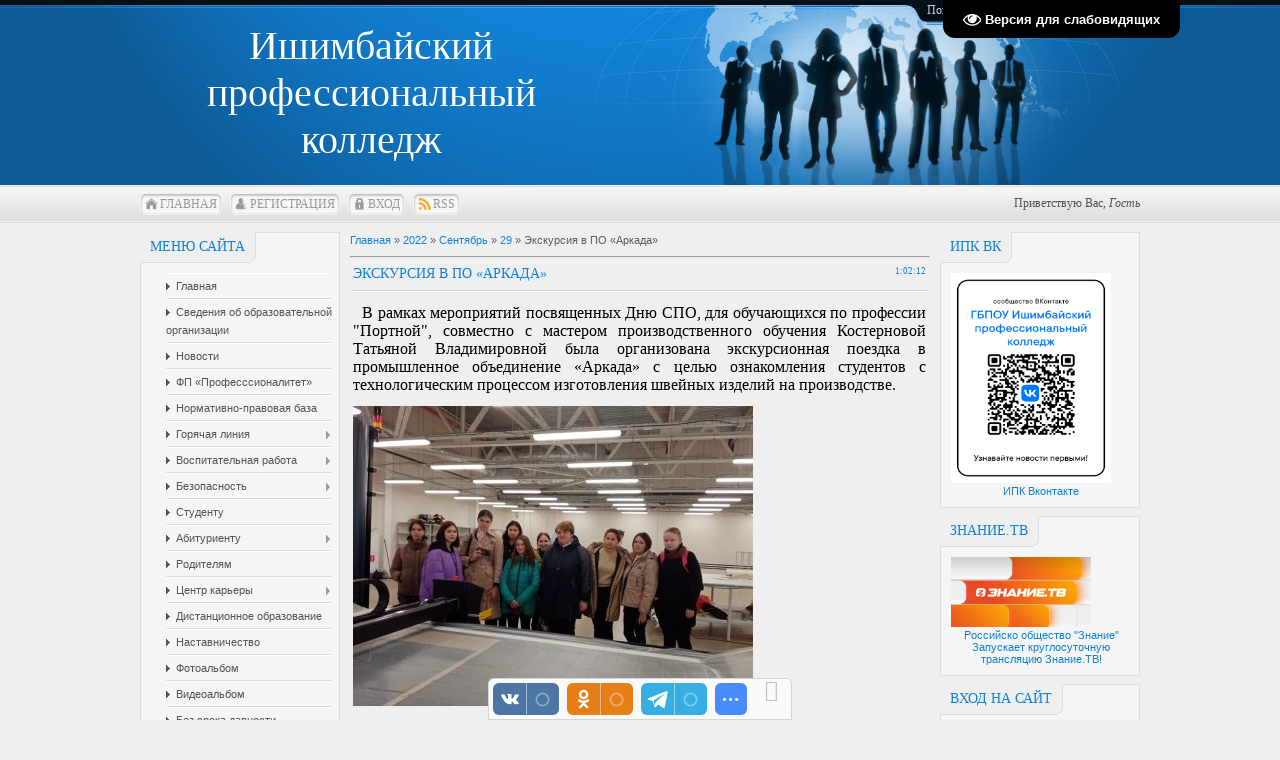

--- FILE ---
content_type: text/javascript; charset=UTF-8
request_url: https://ipk-ishimbai.ucoz.net/rtr/2-2
body_size: 352
content:
document.write('<a href="https://ipk-ishimbai.ucoz.net/rtr/2-2-1" target="_blank"><img alt="" border="0" src="https://ipk-ishimbai.ucoz.net/2023/znanie.jpeg" width="140" height="70"></a><div align="center" class="textUnderBanner"><a class="textUnderBannerLink" href="https://ipk-ishimbai.ucoz.net/rtr/2-2-1" target="_blank">Российско общество &quot;Знание&quot; Запускает круглосуточную трансляцию Знание.ТВ!</a></div>');

--- FILE ---
content_type: text/javascript; charset=UTF-8
request_url: https://ipk-ishimbai.ucoz.net/rtr/1-1
body_size: 263
content:
document.write('<a href="https://ipk-ishimbai.ucoz.net/rtr/1-1-1" target="_blank"><img alt="" border="0" src="https://ipk-ishimbai.ucoz.net/2023/vk_ipk.png" width="160" height="210"></a><div align="center" class="textUnderBanner"><a class="textUnderBannerLink" href="https://ipk-ishimbai.ucoz.net/rtr/1-1-1" target="_blank">ИПК Вконтакте</a></div>');